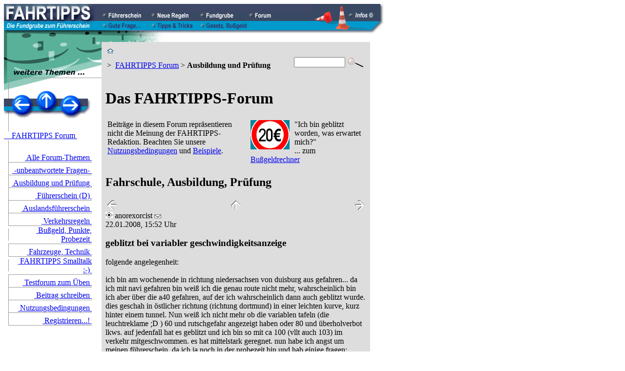

--- FILE ---
content_type: text/html; charset=UTF-8
request_url: https://fahrtipps.de/forum/lesen.php?forum=1&nr=18313
body_size: 8062
content:
<!DOCTYPE html PUBLIC "-//W3C//DTD XHTML 1.0 Transitional//EN"
"https://www.w3.org/TR/xhtml1/DTD/xhtml1-transitional.dtd">
<html xmlns="https://www.w3.org/1999/xhtml"><!-- InstanceBegin template="/Templates/800x600-dynamic.dwt" codeOutsideHTMLIsLocked="true" -->
<head>

<meta http-equiv="Content-Type" content="text/html; charset=iso-8859-1" />
<!-- #BeginEditable "doctitle" -->
<title>Forum: Fahrschule, Ausbildung und Prüfung / &brvbar; \ FAHRTIPPS.DE</title>

<meta name="keywords" content="Forum, FAHRTIPPS, Ausbildung, Prüfung, Führerschein, Fahrschule, Fahrlehrer" />
<meta name="description" content="FAHRTIPPS-Forum: Fahrschule, Ausbildung und Prüfung" />
<meta name="author" content="Andreas Wismann" />


<!-- #EndEditable -->

<link rel="stylesheet" href="../_assets/2011-08-17.css" />
<link rel="shortcut icon" type="image/x-icon" href="../favicon.ico" />
<meta name="revisit-after" content="2 days" />
<meta name="DC.Subject" content="Forum, FAHRTIPPS, Ausbildung, Prüfung, Führerschein, Fahrschule, Fahrlehrer" />
<meta name="DC.Title" content="Forum: Fahrschule, Ausbildung und Prüfung / &brvbar; \ FAHRTIPPS.DE" />
<meta name="DC.Description" content="FAHRTIPPS-Forum: Fahrschule, Ausbildung und Prüfung" />
<meta name="DC.Creator" content="Andreas Wismann" />
<meta name="DC.Rights" content="/ &brvbar; \ FAHRTIPPS &copy; 1997-2025 Andreas Wismann" />
<meta name="robots" content="index, follow" />
<meta name="content-language" content="de" />
<meta name="audience" content="alle" />
<meta http-equiv="expires" content="0" />
<meta name="DC.Type" content="Text" />
<meta name="DC.Format" content="text/html" />
<meta name="DC.Language" content="de-DE" />
<meta name="DC.Coverage" content="DE" />
<meta http-equiv="pragma" content="no-cache" />

<script type="text/javascript" src="../_js/jquery.min.js"></script>
<script type="text/javascript" src="../_assets/js/utils.1.7.min.js"></script>

<script type="text/javascript">
var page_id = 262;
$(function(){initPage()});
</script>


</head>

<body>


<a href="top"></a>
<table width="780" height="54" cellspacing="0" cellpadding="0"><tr><td width="200" height="54"><a href="https://www.fahrtipps.de/index.html"><img src="../_img/fahrtipps_logo.gif" width="200" height="54" alt="" title="zur Homepage" /></a></td><td width="431"><table width="431" height="54" cellspacing="0" cellpadding="0"><tr bgcolor="#3E4866" valign="bottom" class="vbottom"><td><img src="../_img/_px_dbu.gif" alt="" width="1" height="35" /></td><td width="100"><a href="https://www.fahrtipps.de/fuehrerschein/fuehrerschein.php"><img src="../_img/btn_fuehrerschein_0.gif" width="100" height="18" alt="" title="F&uuml;hrerschein 2025, Fahrerlaubnisklassen, Fahrschule, Ausbildung, Pr&uuml;fung, Probezeit, Nachschulung, Punkte, Auslandsf&uuml;hrerschein" /></a></td><td width="100"><a href="https://www.fahrtipps.de/verkehrsregeln/index.php"><img src="../_img/btn_neue_regeln_0.gif" width="100" height="18" alt="" title="Neue und ge&auml;nderte Verkehrsregeln der letzten 15 Jahre" /></a></td><td width="100"><a href="https://www.fahrtipps.de/fundgrube/index.php"><img src="../_img/btn_fundgrube_0.gif" width="100" height="18" alt="" title="Zusatzinformationen, Aufgeschnapptes, Wissenswertes..." /></a></td><td width="100"><a href="https://www.fahrtipps.de/forum/lesen.php"><img src="../_img/btn_forum_1.gif" width="100" height="18" alt="" title="Diskussion zu allen FAHRTIPPS-Themen" /></a></td><td width="30"><img src="../_img/_px_dbu.gif" alt="" width="30" height="18" /></td></tr><tr bgcolor="#0099CC"><td><img src="../_img/_px_hbu.gif" alt="" width="1" height="19" /></td><td><a href="https://www.fahrtipps.de/frage/index.php"><img src="../_img/btn_gute_frage_0.gif" width="100" height="18" alt="" title="Fragen von FAHRTIPPS-Lesern, Fahrsch&uuml;lern, alten Hasen" /></a></td><td><a href="https://www.fahrtipps.de/tipps/index.php"><img src="../_img/btn_tipps_tricks_0.gif" width="100" height="18" alt="" title="N&uuml;tzliche Tipps, Urteile zum Verkehrsrecht, TV-Programm..." /></a></td><td><a href="https://www.fahrtipps.de/verkehrsrecht/index.php"><img src="../_img/btn_gesetz_bussgeld_0.gif" width="100" height="18" alt="" title="Bu&szlig;geldkatalog, Bu&szlig;geldrechner, StVO, StVG, FeV, Fahrsch&uuml;ler-Ausbildungsordnung, Pr&uuml;fungsrichtlinie, Urteile..." /></a></td><td width="100"></td><td width="30"><img src="../_img/_px_hbu.gif" alt="" width="30" height="18" /></td></tr></table></td><td width="149" height="54"><a href="https://www.fahrtipps.de/info/impressum.php"><img src="../_img/top_pilone_0.gif" width="149" height="54" alt="" title="Impressum, Datenschutzerkl&auml;rung und weitere Informationen &uuml;ber fahrtipps.de" /></a></td></tr><tr><td align="right" colspan="3">
<img src="_top1.gif" width="780" height="24" alt="" /></td></tr>
</table>


<table width="980" border="0" cellspacing="0" cellpadding="0">
<tr valign="top"> 
<td width="200" id="links">
<!-- #BeginEditable "navi_bg" --><img src="_top2.gif" alt="" width="200" height="100" /><!-- #EndEditable -->

<table width="200" cellspacing="0" cellpadding="0">
   <tr>
   <td colspan="3">
   <table width="178" cellspacing="0" cellpadding="0">
   <tr>
<td><a href="lesen.php?forum=10"><img src="../_img/navi_1.gif" width="62" height="58" alt="zum Thema davor: -unbeantwortete&nbsp;Fragen-" title="zum Thema davor: -unbeantwortete&nbsp;Fragen-" /></a></td>
<td><a href="../index.php"><img src="../_img/navi_2.gif" width="50" height="58" alt="zur &Uuml;bersicht: FAHRTIPPS&nbsp;Homepage" title="zur &Uuml;bersicht: FAHRTIPPS&nbsp;Homepage" /></a></td>
<td><a href="lesen.php?forum=2"><img src="../_img/navi_3.gif" width="66" height="58" alt="zum n&auml;chsten Thema: Führerschein&nbsp;(D)" title="zum n&auml;chsten Thema: Führerschein&nbsp;(D)" /></a></td>
</tr>
   </table></td>
   </tr>
   <tr>
   <td><img src="../_img/navi_lv.gif" width="10" height="25" alt="" /></td>
   <td><img src="../_img/_cpx.gif" width="170" height="25" alt="" /></td>
   <td><img src="../_img/_cpx.gif" width="20" height="25" alt="" /></td>
   </tr>
<tr>
   <td colspan="3"><a href="index.php" class="slink" title="FAHRTIPPS-Forum: Übersicht, Nutzungsbedingungen, Hilfestellung">&nbsp;&nbsp;&nbsp;&nbsp;FAHRTIPPS Forum&nbsp;</a></td>
   </tr>
<tr><td colspan="3"><img src="../_img/navi_lv.gif" width="10" height="20" alt="" /></td></tr>
<tr><td><img src="../_img/navi_lv.gif" width="10" height="25" alt="" /></td><td valign="bottom" align="right" /><a href="lesen.php" class="slink" title="FAHRTIPPS-Forum zum Thema Straßenverkehr: Lesen Sie hier sämtliche neuen Beiträge aus allen Themenbereichen">&nbsp;Alle Forum-Themen&nbsp;</a></td><td></td></tr>
<tr><td colspan="3" valign="bottom"><img src="../_img/navi_ls.gif" width="200" height="1" alt="" /></td></tr>
<tr><td><img src="../_img/navi_lv.gif" width="10" height="25" alt="" /></td><td valign="bottom" align="right" /><a href="lesen.php?forum=10" class="slink" title="FAHRTIPPS-Forum: Alle Beiträge, auf die bisher noch niemand geantwortet hat">&nbsp;-unbeantwortete Fragen-&nbsp;</a></td><td></td></tr>
<tr><td colspan="3" valign="bottom"><img src="../_img/navi_ls.gif" width="200" height="1" alt="" /></td></tr>
<tr><td><img src="../_img/navi_lv.gif" width="10" height="25" alt="" /></td><td valign="bottom" align="right" /><a href="lesen.php?forum=1" class="alink" title="FAHRTIPPS-Forum: Fahrschule, Ausbildung und Prüfung">&nbsp;Ausbildung&nbsp;und&nbsp;Prüfung&nbsp;</a></td><td></td></tr>
<tr><td colspan="3" valign="bottom"><img src="../_img/navi_ls.gif" width="200" height="1" alt="" /></td></tr>
<tr><td><img src="../_img/navi_lv.gif" width="10" height="25" alt="" /></td><td valign="bottom" align="right" /><a href="lesen.php?forum=2" class="slink" title="FAHRTIPPS-Forum: Führerschein">&nbsp;Führerschein (D)&nbsp;</a></td><td></td></tr>
<tr><td colspan="3" valign="bottom"><img src="../_img/navi_ls.gif" width="200" height="1" alt="" /></td></tr>
<tr><td><img src="../_img/navi_lv.gif" width="10" height="25" alt="" /></td><td valign="bottom" align="right" /><a href="lesen.php?forum=3" class="slink" title="FAHRTIPPS-Forum Auslandsführerscheine">&nbsp;Auslandsführerschein&nbsp;</a></td><td></td></tr>
<tr><td colspan="3" valign="bottom"><img src="../_img/navi_ls.gif" width="200" height="1" alt="" /></td></tr>
<tr><td><img src="../_img/navi_lv.gif" width="10" height="25" alt="" /></td><td valign="bottom" align="right" /><a href="lesen.php?forum=4" class="slink" title="FAHRTIPPS-Forum: Verkehrsregeln, Verkehrsverhalten">&nbsp;Verkehrsregeln&nbsp;</a></td><td></td></tr>
<tr><td colspan="3" valign="bottom"><img src="../_img/navi_ls.gif" width="200" height="1" alt="" /></td></tr>
<tr><td><img src="../_img/navi_lv.gif" width="10" height="25" alt="" /></td><td valign="bottom" align="right" /><a href="lesen.php?forum=5" class="slink" title="FAHRTIPPS-Forum: Verwarnungsgeld, Bußgeld, Punkte, Probezeit">&nbsp;Bußgeld, Punkte, Probezeit&nbsp;</a></td><td></td></tr>
<tr><td colspan="3" valign="bottom"><img src="../_img/navi_ls.gif" width="200" height="1" alt="" /></td></tr>
<tr><td><img src="../_img/navi_lv.gif" width="10" height="25" alt="" /></td><td valign="bottom" align="right" /><a href="lesen.php?forum=6" class="slink" title="FAHRTIPPS-Forum: Fahrzeuge, Fahrzeugtechnik">&nbsp;Fahrzeuge, Technik&nbsp;</a></td><td></td></tr>
<tr><td colspan="3" valign="bottom"><img src="../_img/navi_ls.gif" width="200" height="1" alt="" /></td></tr>
<tr><td><img src="../_img/navi_lv.gif" width="10" height="25" alt="" /></td><td valign="bottom" align="right" /><a href="lesen.php?forum=8" class="slink" title="FAHRTIPPS-Forum: Smalltalk">&nbsp;FAHRTIPPS Smalltalk :-)&nbsp;</a></td><td></td></tr>
<tr><td colspan="3" valign="bottom"><img src="../_img/navi_ls.gif" width="200" height="1" alt="" /></td></tr>
<tr><td><img src="../_img/navi_lv.gif" width="10" height="25" alt="" /></td><td valign="bottom" align="right" /><a href="lesen.php?forum=99" class="slink" title="Dieses Forum dient zum Üben und Ausprobieren, die Beiträge werden regelmäßig gelöscht und tauchen nicht im normalen Forum auf">&nbsp;Testforum zum Üben&nbsp;</a></td><td></td></tr>
<tr><td colspan="3" valign="bottom"><img src="../_img/navi_ls.gif" width="200" height="1" alt="" /></td></tr>
<tr><td><img src="../_img/navi_lv.gif" width="10" height="25" alt="" /></td><td valign="bottom" align="right" /><a href="schreiben.php" class="slink" title="Schreiben Sie mit im FAHRTIPPS-Forum">&nbsp;Beitrag schreiben&nbsp;</a></td><td></td></tr>
<tr><td colspan="3" valign="bottom"><img src="../_img/navi_ls.gif" width="200" height="1" alt="" /></td></tr>
<tr><td><img src="../_img/navi_lv.gif" width="10" height="25" alt="" /></td><td valign="bottom" align="right" /><a href="nutzungsbedingungen.php" class="slink" title="Regeln für die Teilnahme am FAHRTIPPS-Forum">&nbsp;Nutzungsbedingungen&nbsp;</a></td><td></td></tr>
<tr><td colspan="3" valign="bottom"><img src="../_img/navi_ls.gif" width="200" height="1" alt="" /></td></tr>
<tr><td><img src="../_img/navi_lv.gif" width="10" height="25" alt="" /></td><td valign="bottom" align="right" /><a href="registrieren.php" class="slink" title="Registrierung für das FAHRTIPPS-Forum">&nbsp;Registrieren...!&nbsp;</a></td><td></td></tr>
<tr><td colspan="3" valign="bottom"><img src="../_img/navi_ls.gif" width="200" height="1" alt="" /></td></tr></table>
<img src="../_img/_cpx.gif" width="20" height="20" alt="" /><br />&nbsp;<br />
<!-- #BeginEditable "teaser" --><!-- #BeginLibraryItem "/Library/_aktion_feedback.lbi" --><!-- #EndLibraryItem --><!-- #EndEditable --></td>
<td id="mitte">
<table width="550" border="0" cellspacing="0" cellpadding="8" bgcolor="#DDDDDD" bordercolor="#DDDDDD">
<tr valign="top"> 
<td width="100%" id="mitte">



 <form action="../info/suchen.php" method="POST" name="suchen">
 <table width="100%" id="breadcrumbs">
 <tr><td width="400"><a href="../index.php"><img src="../_img/home.gif" width="14" height="12" alt="" title="FAHRTIPPS-Homepage" /></a> <p> &gt;&nbsp;&nbsp;<a href="index.php" class="breadcrumbs">FAHRTIPPS&nbsp;Forum</a> &gt;&nbsp;<b>Ausbildung&nbsp;und&nbsp;Prüfung</b></p></td>
 <td><input type="text" name="stichwort" size="11" maxlength="30" /></td>
 <td><input name="Suchfunktion" value="Suchfunktion in FAHRTIPPS-Artikeln" type="image" src="../_img/lupe.gif" title="Suchfunktion starten" /></td></tr>
 </table>
 </form>


<!-- #BeginEditable "content" -->
<h1>Das FAHRTIPPS-Forum</h1>
<table width="100%" border="0" cellspacing="2" cellpadding="2">
<tr valign="top">
<td width="55%"><span class="footer">Beitr&auml;ge in diesem Forum repr&auml;sentieren nicht die Meinung der FAHRTIPPS-Redaktion. Beachten Sie unsere <a href="nutzungsbedingungen.php">Nutzungsbedingungen</a> und <a href="hilfe-nutzungsbeispiele.php" target="_blank">Beispiele</a>.</span></td>
<td width="45%"><a href="../bussgeldrechner/index.php"><img src="../img/vorschau/620.gif" alt="Bu&szlig;geldrechner" width="80" height="60" border="0" align="left" style="margin-right:10px"/></a>
<span class="stext">&quot;Ich bin geblitzt worden, was erwartet mich?&quot;<br />
... zum <a href="../bussgeldrechner/index.php">Bu&szlig;geldrechner</a></span></td>
</tr>
</table>

<h2>Fahrschule, Ausbildung, Pr&uuml;fung</h2><table width="100%"><tr><td><a href="lesen.php?forum=1&nr=20962"><img src="../_img/btn_voriger_beitrag.gif" width="20" height="20" alt="" title="&auml;ltere Beitr&auml;ge"></a></td><td align="center"><a href="lesen.php?forum=1#t_18313"><img src="../_img/btn_forum_hoch.gif" width="20" height="20" alt="" title="zur&uuml;ck zur &Uuml;bersicht (Fahrschule, Ausbildung, Pr&uuml;fung)"></a></td><td align="right"><a href="lesen.php?forum=1&nr=18321"><img src="../_img/btn_naechster_beitrag.gif" width="20" height="20" alt="" title="aktuellere Beitr&auml;ge"></a></td></tr></table><a name="beitrag_133485"></a>
<div class="thread">
<div class="posting_user stext"><a href="javascript:zuFavoriten('forum/lesen.php?nr=18313#beitrag_133485', 'FAHRTIPPS-Diskussion  18313');"><img src="../_img/favoriten_ws.gif" width="15" height="13" alt="Die Diskussion &ndash;ab diesem Beitrag&ndash; als Lesezeichen/Favoriten speichern" title="Die Diskussion &ndash;ab diesem Beitrag&ndash; als Lesezeichen/Favoriten speichern"></a>&nbsp;anorexorcist <a href="&#109;&#97;&#105;&#108;&#116;&#111;&#58;%6A%61%67%2D%73%74%61%6E%67%40%67%6D%78%2E%64%65?subject=E-Mail aus dem FAHRTIPPS-Forum" title="E-Mail an den Autor des Beitrags schreiben..." class="nounder"><img src="../_img/mailto.gif"></a></div>
<div class="posting_datum stext">22.01.2008, 15:52 Uhr</div>
<h3>geblitzt bei variabler geschwindigkeitsanzeige</h3>
<p>folgende angelegenheit:<br />
<br />
ich bin am wochenende in richtung niedersachsen von duisburg aus gefahren... da ich mit navi gefahren bin weiß ich die genau route nicht mehr, wahrscheinlich bin ich aber über die a40 gefahren, auf der ich wahrscheinlich dann auch geblitzt wurde. dies geschah in östlicher richtung (richtung dortmund) in einer leichten kurve, kurz hinter einem tunnel. Nun weiß ich nicht mehr ob die variablen tafeln (die leuchtreklame ;D ) 60 und rutschgefahr angezeigt haben oder 80 und überholverbot lkws. auf jedenfall hat es geblitzt und ich bin so mit ca 100 (vllt auch 103) im verkehr mitgeschwommen. es hat mittelstark geregnet. nun habe ich angst um meinen führerschein, da ich ja noch in der probezeit bin und hab einige fragen:<br />
<br />
<br />
kennt jemand die stelle? nach recherchen ist es irgendwo in essen vielleicht<br />
<br />
ab wieviel funktionieren die blitzer unter den leuchtreklamen?<br />
<br />
wie hoch ist die wahrscheinlichkeit das ein brauchbares bild bei regen entsteht?<br />
<br />
angenommen ich bin 105 gefahren.<br />
was droht mir bei einer überschreitung von 25 oder 45 kmh?<br />
<br />
vielen dank für die antworten</p>
<p class="posting_footer">#133485</p>
</div>

<div class="fl footer">Hinweis: Keine Rechtsberatung m&ouml;glich;<br />Antworten wurden nicht auf Richtigkeit gepr&uuml;ft.</div><div class="fr"><a href="#antworten"><img src="../_img/btn_antworten.gif" height="50" width="186"></a></div><a name="beitrag_133492"></a>
<div class="posting">
<div class="posting_user stext"><a href="javascript:zuFavoriten('forum/lesen.php?nr=18313#beitrag_133492', 'FAHRTIPPS-Diskussion  18313');"><img src="../_img/favoriten_gb.gif" width="15" height="13" alt="Die Diskussion &ndash;ab diesem Beitrag&ndash; als Lesezeichen/Favoriten speichern" title="Die Diskussion &ndash;ab diesem Beitrag&ndash; als Lesezeichen/Favoriten speichern"></a>&nbsp;vip3</div>
<div class="posting_datum stext">22.01.2008, 17:52 Uhr</div>
<h3>zu: geblitzt bei variabler geschwindigkeitsanzeige</h3>
<p>entweder 40 €, 1 Punkt und Aufbauseminar oder<br />
100 €, 3P, 1 Monat Fahrverbot und Aufbauseminar.</p>
<p class="posting_footer">#133492</p>
</div>

<a name="beitrag_133497"></a>
<div class="posting">
<div class="posting_user stext"><a href="javascript:zuFavoriten('forum/lesen.php?nr=18313#beitrag_133497', 'FAHRTIPPS-Diskussion  18313');"><img src="../_img/favoriten_gb.gif" width="15" height="13" alt="Die Diskussion &ndash;ab diesem Beitrag&ndash; als Lesezeichen/Favoriten speichern" title="Die Diskussion &ndash;ab diesem Beitrag&ndash; als Lesezeichen/Favoriten speichern"></a>&nbsp;anorexorcist <a href="&#109;&#97;&#105;&#108;&#116;&#111;&#58;%6A%61%67%2D%73%74%61%6E%67%40%67%6D%78%2E%64%65?subject=E-Mail aus dem FAHRTIPPS-Forum" title="E-Mail an den Autor des Beitrags schreiben..." class="nounder"><img src="../_img/mailto.gif"></a></div>
<div class="posting_datum stext">22.01.2008, 19:52 Uhr</div>
<h3>zu: geblitzt bei variabler geschwindigkeitsanzeige</h3>
<p>ok alles klar, das hab ich heute auch im bußgeldticker gesehen... wichtiger sind jetzt die fragen ob einer die stelle vielleicht kennt... und ich muss einfach hoffen das da 80 war und ich nicht über den 20 kmh drüber bin</p>
<p class="posting_footer">#133497</p>
</div>

<a name="beitrag_133503"></a>
<div class="posting">
<div class="posting_user stext"><a href="javascript:zuFavoriten('forum/lesen.php?nr=18313#beitrag_133503', 'FAHRTIPPS-Diskussion  18313');"><img src="../_img/favoriten_gb.gif" width="15" height="13" alt="Die Diskussion &ndash;ab diesem Beitrag&ndash; als Lesezeichen/Favoriten speichern" title="Die Diskussion &ndash;ab diesem Beitrag&ndash; als Lesezeichen/Favoriten speichern"></a>&nbsp;durbanZA</div>
<div class="posting_datum stext">22.01.2008, 21:31 Uhr</div>
<h3>zu: geblitzt bei variabler geschwindigkeitsanzeige</h3>
<p>hm, gar nicht meine Gegend :(</p>
<p class="posting_footer">#133503</p>
</div>

<a name="beitrag_133504"></a>
<div class="posting">
<div class="posting_user stext"><a href="javascript:zuFavoriten('forum/lesen.php?nr=18313#beitrag_133504', 'FAHRTIPPS-Diskussion  18313');"><img src="../_img/favoriten_gb.gif" width="15" height="13" alt="Die Diskussion &ndash;ab diesem Beitrag&ndash; als Lesezeichen/Favoriten speichern" title="Die Diskussion &ndash;ab diesem Beitrag&ndash; als Lesezeichen/Favoriten speichern"></a>&nbsp;durbanZA</div>
<div class="posting_datum stext">22.01.2008, 22:02 Uhr</div>
<h3>zu: geblitzt bei variabler geschwindigkeitsanzeige</h3>
<p>Hast Du eine Ausfahrt oder -noch besser- eine ungefähre Kilometerangabe, wo das war?</p>
<p class="posting_footer">#133504</p>
</div>

<a name="beitrag_133506"></a>
<div class="posting">
<div class="posting_user stext"><a href="javascript:zuFavoriten('forum/lesen.php?nr=18313#beitrag_133506', 'FAHRTIPPS-Diskussion  18313');"><img src="../_img/favoriten_gb.gif" width="15" height="13" alt="Die Diskussion &ndash;ab diesem Beitrag&ndash; als Lesezeichen/Favoriten speichern" title="Die Diskussion &ndash;ab diesem Beitrag&ndash; als Lesezeichen/Favoriten speichern"></a>&nbsp;anorexorcist <a href="&#109;&#97;&#105;&#108;&#116;&#111;&#58;%6A%61%67%2D%73%74%61%6E%67%40%67%6D%78%2E%64%65?subject=E-Mail aus dem FAHRTIPPS-Forum" title="E-Mail an den Autor des Beitrags schreiben..." class="nounder"><img src="../_img/mailto.gif"></a></div>
<div class="posting_datum stext">22.01.2008, 23:15 Uhr</div>
<h3>zu: geblitzt bei variabler geschwindigkeitsanzeige</h3>
<p>ich vermute mal das es auf dem essener stadtgebiet war.. auf jedenfall vor dortmund in richtung dortmund. es gab dort diese leuchttafeln und kurzvorher so einen hässlichen, gekachelten tunnel der n stück länger war und getrennte fahrtrichtungen hatte.. die blitzer waren in beide richtungen mit jeweils drei blitzern pro seite, also für jede fahrbahn eine und sachen so aus wie kästen mit fernrohren so  in der art. standen auch direkt hinter nem pfeiler für ein son leuchtschild oder irgend n anderes schild, deshalb hab ich die wahrscheinlich auch übersehen.. ich vermute das es die in essen krey (kray?) waren, aber bin mir nicht sicher... können diese stationären anlagen denn überhaupt 60 blitzen?</p>
<p class="posting_footer">#133506</p>
</div>

<a name="beitrag_133509"></a>
<div class="posting">
<div class="posting_user stext"><a href="javascript:zuFavoriten('forum/lesen.php?nr=18313#beitrag_133509', 'FAHRTIPPS-Diskussion  18313');"><img src="../_img/favoriten_gb.gif" width="15" height="13" alt="Die Diskussion &ndash;ab diesem Beitrag&ndash; als Lesezeichen/Favoriten speichern" title="Die Diskussion &ndash;ab diesem Beitrag&ndash; als Lesezeichen/Favoriten speichern"></a>&nbsp;][</div>
<div class="posting_datum stext">23.01.2008, 00:40 Uhr</div>
<h3>zu: geblitzt bei variabler geschwindigkeitsanzeige</h3>
<p>Das ist zwischen Steele und Kray (oder andersrum), keine Ahnung. Wenig später kommen allerdings nochmal welche (vor Bochum-Stahlhausen meine ich).<br />
<br />
Welchen von beiden Du jetzt erwischt hast - keine Ahnung.<br />
<br />
Ich habe die schon bei vorgeschriebenen 60 und 80 Km/h blitzen sehen - aber was hilft&#039;s dir?<br />
<br />
Entweder kommt was oder es kommt nichts, als ich vor nem halben Jahr auf der A2 mit richtig Tempo ( + 60 - 80km/h) geblitzt worden bin kam garnichts, jetzt warte ich wieder seit 9 Wochen und es ist noch nichts da - manchmal hat man einfach Glück. <br />
<br />
Achja, die Bilder die ich bis jetzt bei Regen habe machen lassen waren immer recht gut.<br />
<br />
Gruß<br />
<br />
Christian</p>
<p class="posting_footer">#133509</p>
</div>

<a name="beitrag_133534"></a>
<div class="posting">
<div class="posting_user stext"><a href="javascript:zuFavoriten('forum/lesen.php?nr=18313#beitrag_133534', 'FAHRTIPPS-Diskussion  18313');"><img src="../_img/favoriten_gb.gif" width="15" height="13" alt="Die Diskussion &ndash;ab diesem Beitrag&ndash; als Lesezeichen/Favoriten speichern" title="Die Diskussion &ndash;ab diesem Beitrag&ndash; als Lesezeichen/Favoriten speichern"></a>&nbsp;anorexorcist <a href="&#109;&#97;&#105;&#108;&#116;&#111;&#58;%6A%61%67%2D%73%74%61%6E%67%40%67%6D%78%2E%64%65?subject=E-Mail aus dem FAHRTIPPS-Forum" title="E-Mail an den Autor des Beitrags schreiben..." class="nounder"><img src="../_img/mailto.gif"></a></div>
<div class="posting_datum stext">23.01.2008, 20:57 Uhr</div>
<h3>zu: geblitzt bei variabler geschwindigkeitsanzeige</h3>
<p>ja ne die sache ist ja das so ein verfahren relativ lange dauert, das aufbauseminar allerdings TROTZDEM absolviert werden muss, auch wenn man im nachhinein frei gesprochen wird. und da möchte ich ja drum herum.. für mich stellt sich jetzt im prinzip nur die frage ob diese anlage ab 60 blitzen kann... dann auf radarfalle.de steht bei allen blitzern die in dieser gegend sind das die erst ab 100 kmh, bzw die wo ich wahrscheinlich geblitzt worden bin bei 80kmh anfangen zu funktionieren.. jetzt stellt sich nur die frage ob das stimmt&nbsp;&nbsp;  und wie gesagt ich wusste nicht recht wie viel da ist und hab mich an den fließenden verkehr gehalten.. und da hats blitz gemacht.. mach ich auch nicht nochma, dann doch lieber n paar kilometer  verkehrshindernis sein.  <br />
<br />
um nochma auf den punkt zu kommen:<br />
<br />
kann diese anlage ab 60 kmh blitzen oder tut sie es erst ab 80?<br />
<br />
wie groß ist die toleranz?  ich bin wahrschein.lich so ca 104 (laut navi) gefahren?<br />
</p>
<p class="posting_footer">#133534</p>
</div>

<a name="beitrag_133536"></a>
<div class="posting">
<div class="posting_user stext"><a href="javascript:zuFavoriten('forum/lesen.php?nr=18313#beitrag_133536', 'FAHRTIPPS-Diskussion  18313');"><img src="../_img/favoriten_gb.gif" width="15" height="13" alt="Die Diskussion &ndash;ab diesem Beitrag&ndash; als Lesezeichen/Favoriten speichern" title="Die Diskussion &ndash;ab diesem Beitrag&ndash; als Lesezeichen/Favoriten speichern"></a>&nbsp;anorexorcist <a href="&#109;&#97;&#105;&#108;&#116;&#111;&#58;%6A%61%67%2D%73%74%61%6E%67%40%67%6D%78%2E%64%65?subject=E-Mail aus dem FAHRTIPPS-Forum" title="E-Mail an den Autor des Beitrags schreiben..." class="nounder"><img src="../_img/mailto.gif"></a></div>
<div class="posting_datum stext">23.01.2008, 21:14 Uhr</div>
<h3>zu: geblitzt bei variabler geschwindigkeitsanzeige</h3>
<p>so hier ist nochmal ein link zu den blitzern die ich verdächtige und wo auch dieses mindestblitzding steht:<br />
<br />
<br />
<a href="http://radarfalle.de/cgi-bin/db/search.cgi?query=essen&amp;art=GA&amp;submit3=suchen&amp;func=ort&amp;skin=normal2" title="Link in neuem Fenster &ouml;ffnen" rel="nofollow" target="_blank">http://radarfalle.de/cgi-bin/db/search.cgi?query=e<br />
ssen&amp;art=GA&amp;submit3=suchen&amp;func=ort&am<br />
p;skin=normal2</a></p>
<p class="posting_footer">#133536</p>
</div>

<table width="100%"><tr><td><a href="lesen.php?forum=1&nr=20962"><img src="../_img/btn_voriger_beitrag.gif" width="20" height="20" alt="" title="&auml;ltere Beitr&auml;ge"></a></td><td align="center"><a href="lesen.php?forum=1#t_18313"><img src="../_img/btn_forum_hoch.gif" width="20" height="20" alt="" title="zur&uuml;ck zur &Uuml;bersicht (Fahrschule, Ausbildung, Pr&uuml;fung)"></a></td><td align="right"><a href="lesen.php?forum=1&nr=18321"><img src="../_img/btn_naechster_beitrag.gif" width="20" height="20" alt="" title="aktuellere Beitr&auml;ge"></a></td></tr></table><a name="antworten"></a><!-- EndScan -->
<!-- #EndEditable -->
<!-- EndScan -->

<div id="article_bottom">
<a href="#top"><img src="../_img/pilonreihe.gif" height="24" width="110" border="0" alt="..zum Seitenbeginn" title="..zum Seitenbeginn" /></a>
</div>



<div class="pruefungsfragen"><span id="nointelliTXT">

<div class="pf highlight" id="pf249">
<p class="amtl">Amtliche Pr&uuml;fungsfrage Nr. 1.2.22-102 / 3 Fehlerpunkte</p>
<p class="frage">Womit ist bei Dunkelheit eine Ladung zu kennzeichnen, die mehr als 1 m über die Rückstrahler des Fahrzeugs hinausragt?</p>
<div class="k f x0"></div><p class="a" id="249-3">Durch Einschalten der Nebelschlussleuchte</p>
<div class="k f x0"></div><p class="a" id="249-2">Mit orangefarbener Warntafel</p>
<div class="k r x0"></div><p class="a" id="249-1">Mit roter Leuchte und rotem Rückstrahler</p>
<p><img src="../_img/btn_frage_loesen.gif" width="80" height="18" class="l" onclick="t_loesen('249')" />
</div>

<div class="pf highlight" id="pf1604">
<p class="amtl">Amtliche Pr&uuml;fungsfrage Nr. 2.6.06-211 / 3 Fehlerpunkte</p>
<p class="frage">Was müssen Sie mit Ihrem LKW beim Durchfahren von engen Durchfahrten beachten?</p>
<div class="k r x0"></div><p class="a" id="1604-2">Dass Fahrzeugaufbauten bei unebener Fahrbahn schwanken</p>
<div class="k r x0"></div><p class="a" id="1604-1">Dass die Außenspiegel über die in den Fahrzeugpapieren angegebene Breite hinausragen</p>
<div class="k f x0"></div><p class="a" id="1604-3">Dass die Außenspiegel in der angegebenen Fahrzeugbreite berücksichtigt sind</p>
<p><img src="../_img/btn_frage_loesen.gif" width="80" height="18" class="l" onclick="t_loesen('1604')" />
</div>

<div class="pf highlight" id="pf141">
<p class="amtl">Amtliche Pr&uuml;fungsfrage Nr. 1.2.03-102 / 3 Fehlerpunkte</p>
<p class="frage">Sie verdoppeln Ihre Geschwindigkeit. Wie verändert sich der Bremsweg?</p>
<p class="a">Er wird<input type="text" class="zf" id="zf141" />mal so lang</p>
<p class="a zfp">Er wird<input type="text" class="zf" id="zfl141" value="4" />mal so lang</p>
<p><img src="../_img/btn_frage_loesen.gif" width="80" height="18" class="l" onclick="z_loesen('141')" />
</div>

</span></div>

<script>var pruefungsfragen=true;</script>
<div class="teaser"><p>FAHRTIPPS-Seiten, die Sie auch interessieren k&ouml;nnten:</p>
<table width="534" cellspacing="0" cellpadding="0">
<tr valign="top"><td width="54"><span class="stext">&nbsp;</span></td><td width="100" align="center"><a href="../fuehrerschein/ausbildung.php"><img src="../img/vorschau/19.gif" width="80" height="60" alt="Ausbildung" /></a></td><td width="380"><a href="../fuehrerschein/ausbildung.php" title="Ausbildung in der Fahrschule" class="blocklink"><b>Ausbildung in der Fahrschule</b><br />Alles über die gesetzlichen Vorschriften zum Erwerb eines Führerscheins in Deutschland</a></td></tr>
<tr><td colspan="3" align="right"><img src="../_img/_px_tbl13-470.gif" width="470" height="13" alt="" /></td></tr>


<tr valign="top"><td width="54"><span class="stext">&nbsp;</span></td><td width="100" align="center"><a href="../fuehrerschein/pruefung.php"><img src="../img/vorschau/fahrtipps-artikel.gif" width="80" height="60" alt="Prüfung" /></a></td><td width="380"><a href="../fuehrerschein/pruefung.php" title="Führerscheinprüfung" class="blocklink"><b>Führerscheinprüfung</b><br />Die letzten Hürden vor dem Führerschein sind oft gar nicht so schwer, wie man sie sich vorstellt. Für fast alle Führerscheinklassen gibt es eine theoretische und eine praktische Prüfung.</a></td></tr>
<tr><td colspan="3" align="right"><img src="../_img/_px_tbl13-470.gif" width="470" height="13" alt="" /></td></tr>


<tr valign="top"><td width="54"><span class="stext">&nbsp;</span></td><td width="100" align="center"><a href="../frage/ausbildung-pruefung.php"><img src="../img/vorschau/190.gif" width="80" height="60" alt="Ausbildung und Prüfung" /></a></td><td width="380"><a href="../frage/ausbildung-pruefung.php" title="Ausbildung und Prüfung" class="blocklink"><b>Ausbildung und Prüfung</b><br />Damit Sie beim Thema Führerschein nicht erst zum Schluss durchblicken, sollen hier die am häufigsten nachgefragten Themen von der Anmeldung in der Fahrschule bis zur Prüfung behandelt werden.</a></td></tr>
<tr><td colspan="3" align="right"><img src="../_img/_px_tbl13-470.gif" width="470" height="13" alt="" /></td></tr>


<tr valign="top"><td width="54"><span class="stext">&nbsp;</span></td><td width="100" align="center"><a href="../verkehrsrecht/fahrschausbo.php"><img src="../img/vorschau/fahrtipps-artikel.gif" width="80" height="60" alt="FahrschAusbO" /></a></td><td width="380"><a href="../verkehrsrecht/fahrschausbo.php" title="FahrschAusbO (Fahrschüler-Ausbildungsordnung)" class="blocklink"><b>FahrschAusbO (Fahrschüler-Ausbildungsordnung)</b><br />Die FahrschAusbO mit den wichtigsten Anlagen und Ausbildungsbescheinigungen zum Ausdrucken (Stand: November 2008)</a></td></tr>
<tr><td colspan="3" align="right"><img src="../_img/_px_tbl13-470.gif" width="470" height="13" alt="" /></td></tr>


<tr valign="top"><td width="54"><span class="stext">&nbsp;</span></td><td width="100" align="center"><a href="../fahrschule/fuehrerschein-kosten.php"><img src="../img/vorschau/374.gif" width="80" height="60" alt="Führerschein, wie teuer?" /></a></td><td width="380"><a href="../fahrschule/fuehrerschein-kosten.php" title="Was kostet der Führerschein?" class="blocklink"><b>Was kostet der Führerschein?</b><br />Wir haben eine typische Klasse-B-Fahrausbildung beispielhaft durchgerechnet, damit Sie ungefähr wissen, mit welchen Kosten Sie beim Autoführerschein rechnen können.</a></td></tr></table></div>

   <div class="teaser">
   <p>Zum n&auml;chsten Thema:</p>
   <table width="534" cellpadding="0" cellspacing="0">
   <tr valign="top">
   <td width="54" align="right"><a href="lesen.php?forum=2"><img src="../_img/dateipfeil.gif" width="20" height="20" alt="" title="zum n&auml;chsten Thema" /></a></td>
   <td width="100" align="center"><a href="lesen.php?forum=2"><img src="../img/vorschau/263.gif" width="80" height="60" alt="" title="FAHRTIPPS-Forum: Führerschein" /></a></td>
   <td width="380"><a href="lesen.php?forum=2" class="blocklink"><b>Führerschein&nbsp;(D)</b><br />FAHRTIPPS-Forum: Führerschein</a></td>
   </tr>
   </table>
   </div><p class="footer">Diese FAHRTIPPS-Seite (Nr. 262) wurde zuletzt aktualisiert am&nbsp;14.05.2018<p class="footer"><b>Rechtliche Hinweise: </b>S&auml;mtliche Texte und Abbildungen auf dieser Internetseite unterliegen dem Urheberrecht bzw. genie&szlig;en Datenbankschutz nach &sect;&sect; 87a ff UrhG. Nutzung oder Vervielf&auml;ltigung von Textausz&uuml;gen oder Abbildungen, egal in welchem Umfang, nur mit vorheriger Zustimmung des Autors. Zuwiderhandlung wird kostenpflichtig verfolgt. Der Hauptdomainname dieser Internetseite ist FAHRTIPPS.DE. Bild- und Textrechte k&ouml;nnen auf Honorarbasis erworben werden. Die Abbildungen der theoretischen Fahrlerlaubnispr&uuml;fung sind von der T&Uuml;V&nbsp;|&nbsp;DEKRA arge&nbsp;tp&nbsp;21 GbR lizensiert.</p>

<p class="footer">Es wird keine Gew&auml;hr f&uuml;r die Richtigkeit oder Vollst&auml;ndigkeit der FAHRTIPPS-Inhalte &uuml;bernommen. F&uuml;r Inhalte bzw. Produkte auf Internetseiten, die nicht unmittelbar zu FAHRTIPPS.DE geh&ouml;ren, und auf die hier z.B. durch Hyperlinks oder Anzeigen hingewiesen wird, wird keine Verantwortung &uuml;bernommen. Forum-Eintr&auml;ge sind keine &Auml;u&szlig;erungen von FAHRTIPPS.DE, sondern geben ausschlie&szlig;lich die Ansicht des jeweiligen Verfassers wieder.</p>
<p class="footer">
<b>/ &brvbar; \ FAHRTIPPS &copy; 1997-2025 Andreas Wismann</b></p>
<p class="footer"><a href="https://www.fahrtipps.de/info/datenschutz.html" class="footer"><u>Datenschutzerkl&auml;rung (DSGVO)</u></a> | <a href="https://www.fahrtipps.de/info/impressum.php" class="footer"><u>Impressum</u></a>
</p>
<p>&nbsp;</p>
</td>
</tr>
</table>
<p>&nbsp;</p>
</td>
<td width="10"><img src="../_img/_cpx.gif" alt="" width="10" height="100"></td>
<td width="240">
<div id="rechts">

<div class="logbox">
</div></div><!-- Ende rechts -->
</td>
</tr>
</table>


</body>
<!-- InstanceEnd --></html>
